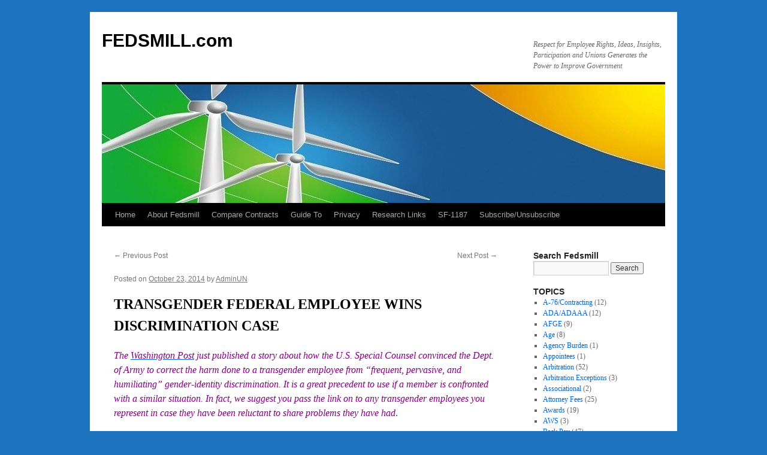

--- FILE ---
content_type: text/html; charset=UTF-8
request_url: https://fedsmill.com/transg/
body_size: 11845
content:
<!DOCTYPE html>
<html lang="en-US">
<head>
<meta charset="UTF-8" />
<title>
FEDSMILL.com	</title>
<link rel="profile" href="https://gmpg.org/xfn/11" />
<link rel="stylesheet" type="text/css" media="all" href="https://fedsmill.com/wp-content/themes/twentyten/style.css?ver=20251202" />
<link rel="pingback" href="https://fedsmill.com/xmlrpc.php">
<link rel="alternate" type="application/rss+xml" title="FEDSMILL.com &raquo; Feed" href="https://fedsmill.com/feed/" />
<link rel="alternate" type="application/rss+xml" title="FEDSMILL.com &raquo; Comments Feed" href="https://fedsmill.com/comments/feed/" />
<link rel="alternate" type="application/rss+xml" title="FEDSMILL.com &raquo;  Comments Feed" href="https://fedsmill.com/transg/feed/" />
<link rel="alternate" title="oEmbed (JSON)" type="application/json+oembed" href="https://fedsmill.com/wp-json/oembed/1.0/embed?url=https%3A%2F%2Ffedsmill.com%2Ftransg%2F" />
<link rel="alternate" title="oEmbed (XML)" type="text/xml+oembed" href="https://fedsmill.com/wp-json/oembed/1.0/embed?url=https%3A%2F%2Ffedsmill.com%2Ftransg%2F&#038;format=xml" />
<style id='wp-img-auto-sizes-contain-inline-css' type='text/css'>
img:is([sizes=auto i],[sizes^="auto," i]){contain-intrinsic-size:3000px 1500px}
/*# sourceURL=wp-img-auto-sizes-contain-inline-css */
</style>
<style id='wp-emoji-styles-inline-css' type='text/css'>

	img.wp-smiley, img.emoji {
		display: inline !important;
		border: none !important;
		box-shadow: none !important;
		height: 1em !important;
		width: 1em !important;
		margin: 0 0.07em !important;
		vertical-align: -0.1em !important;
		background: none !important;
		padding: 0 !important;
	}
/*# sourceURL=wp-emoji-styles-inline-css */
</style>
<style id='wp-block-library-inline-css' type='text/css'>
:root{--wp-block-synced-color:#7a00df;--wp-block-synced-color--rgb:122,0,223;--wp-bound-block-color:var(--wp-block-synced-color);--wp-editor-canvas-background:#ddd;--wp-admin-theme-color:#007cba;--wp-admin-theme-color--rgb:0,124,186;--wp-admin-theme-color-darker-10:#006ba1;--wp-admin-theme-color-darker-10--rgb:0,107,160.5;--wp-admin-theme-color-darker-20:#005a87;--wp-admin-theme-color-darker-20--rgb:0,90,135;--wp-admin-border-width-focus:2px}@media (min-resolution:192dpi){:root{--wp-admin-border-width-focus:1.5px}}.wp-element-button{cursor:pointer}:root .has-very-light-gray-background-color{background-color:#eee}:root .has-very-dark-gray-background-color{background-color:#313131}:root .has-very-light-gray-color{color:#eee}:root .has-very-dark-gray-color{color:#313131}:root .has-vivid-green-cyan-to-vivid-cyan-blue-gradient-background{background:linear-gradient(135deg,#00d084,#0693e3)}:root .has-purple-crush-gradient-background{background:linear-gradient(135deg,#34e2e4,#4721fb 50%,#ab1dfe)}:root .has-hazy-dawn-gradient-background{background:linear-gradient(135deg,#faaca8,#dad0ec)}:root .has-subdued-olive-gradient-background{background:linear-gradient(135deg,#fafae1,#67a671)}:root .has-atomic-cream-gradient-background{background:linear-gradient(135deg,#fdd79a,#004a59)}:root .has-nightshade-gradient-background{background:linear-gradient(135deg,#330968,#31cdcf)}:root .has-midnight-gradient-background{background:linear-gradient(135deg,#020381,#2874fc)}:root{--wp--preset--font-size--normal:16px;--wp--preset--font-size--huge:42px}.has-regular-font-size{font-size:1em}.has-larger-font-size{font-size:2.625em}.has-normal-font-size{font-size:var(--wp--preset--font-size--normal)}.has-huge-font-size{font-size:var(--wp--preset--font-size--huge)}.has-text-align-center{text-align:center}.has-text-align-left{text-align:left}.has-text-align-right{text-align:right}.has-fit-text{white-space:nowrap!important}#end-resizable-editor-section{display:none}.aligncenter{clear:both}.items-justified-left{justify-content:flex-start}.items-justified-center{justify-content:center}.items-justified-right{justify-content:flex-end}.items-justified-space-between{justify-content:space-between}.screen-reader-text{border:0;clip-path:inset(50%);height:1px;margin:-1px;overflow:hidden;padding:0;position:absolute;width:1px;word-wrap:normal!important}.screen-reader-text:focus{background-color:#ddd;clip-path:none;color:#444;display:block;font-size:1em;height:auto;left:5px;line-height:normal;padding:15px 23px 14px;text-decoration:none;top:5px;width:auto;z-index:100000}html :where(.has-border-color){border-style:solid}html :where([style*=border-top-color]){border-top-style:solid}html :where([style*=border-right-color]){border-right-style:solid}html :where([style*=border-bottom-color]){border-bottom-style:solid}html :where([style*=border-left-color]){border-left-style:solid}html :where([style*=border-width]){border-style:solid}html :where([style*=border-top-width]){border-top-style:solid}html :where([style*=border-right-width]){border-right-style:solid}html :where([style*=border-bottom-width]){border-bottom-style:solid}html :where([style*=border-left-width]){border-left-style:solid}html :where(img[class*=wp-image-]){height:auto;max-width:100%}:where(figure){margin:0 0 1em}html :where(.is-position-sticky){--wp-admin--admin-bar--position-offset:var(--wp-admin--admin-bar--height,0px)}@media screen and (max-width:600px){html :where(.is-position-sticky){--wp-admin--admin-bar--position-offset:0px}}

/*# sourceURL=wp-block-library-inline-css */
</style><style id='global-styles-inline-css' type='text/css'>
:root{--wp--preset--aspect-ratio--square: 1;--wp--preset--aspect-ratio--4-3: 4/3;--wp--preset--aspect-ratio--3-4: 3/4;--wp--preset--aspect-ratio--3-2: 3/2;--wp--preset--aspect-ratio--2-3: 2/3;--wp--preset--aspect-ratio--16-9: 16/9;--wp--preset--aspect-ratio--9-16: 9/16;--wp--preset--color--black: #000;--wp--preset--color--cyan-bluish-gray: #abb8c3;--wp--preset--color--white: #fff;--wp--preset--color--pale-pink: #f78da7;--wp--preset--color--vivid-red: #cf2e2e;--wp--preset--color--luminous-vivid-orange: #ff6900;--wp--preset--color--luminous-vivid-amber: #fcb900;--wp--preset--color--light-green-cyan: #7bdcb5;--wp--preset--color--vivid-green-cyan: #00d084;--wp--preset--color--pale-cyan-blue: #8ed1fc;--wp--preset--color--vivid-cyan-blue: #0693e3;--wp--preset--color--vivid-purple: #9b51e0;--wp--preset--color--blue: #0066cc;--wp--preset--color--medium-gray: #666;--wp--preset--color--light-gray: #f1f1f1;--wp--preset--gradient--vivid-cyan-blue-to-vivid-purple: linear-gradient(135deg,rgb(6,147,227) 0%,rgb(155,81,224) 100%);--wp--preset--gradient--light-green-cyan-to-vivid-green-cyan: linear-gradient(135deg,rgb(122,220,180) 0%,rgb(0,208,130) 100%);--wp--preset--gradient--luminous-vivid-amber-to-luminous-vivid-orange: linear-gradient(135deg,rgb(252,185,0) 0%,rgb(255,105,0) 100%);--wp--preset--gradient--luminous-vivid-orange-to-vivid-red: linear-gradient(135deg,rgb(255,105,0) 0%,rgb(207,46,46) 100%);--wp--preset--gradient--very-light-gray-to-cyan-bluish-gray: linear-gradient(135deg,rgb(238,238,238) 0%,rgb(169,184,195) 100%);--wp--preset--gradient--cool-to-warm-spectrum: linear-gradient(135deg,rgb(74,234,220) 0%,rgb(151,120,209) 20%,rgb(207,42,186) 40%,rgb(238,44,130) 60%,rgb(251,105,98) 80%,rgb(254,248,76) 100%);--wp--preset--gradient--blush-light-purple: linear-gradient(135deg,rgb(255,206,236) 0%,rgb(152,150,240) 100%);--wp--preset--gradient--blush-bordeaux: linear-gradient(135deg,rgb(254,205,165) 0%,rgb(254,45,45) 50%,rgb(107,0,62) 100%);--wp--preset--gradient--luminous-dusk: linear-gradient(135deg,rgb(255,203,112) 0%,rgb(199,81,192) 50%,rgb(65,88,208) 100%);--wp--preset--gradient--pale-ocean: linear-gradient(135deg,rgb(255,245,203) 0%,rgb(182,227,212) 50%,rgb(51,167,181) 100%);--wp--preset--gradient--electric-grass: linear-gradient(135deg,rgb(202,248,128) 0%,rgb(113,206,126) 100%);--wp--preset--gradient--midnight: linear-gradient(135deg,rgb(2,3,129) 0%,rgb(40,116,252) 100%);--wp--preset--font-size--small: 13px;--wp--preset--font-size--medium: 20px;--wp--preset--font-size--large: 36px;--wp--preset--font-size--x-large: 42px;--wp--preset--spacing--20: 0.44rem;--wp--preset--spacing--30: 0.67rem;--wp--preset--spacing--40: 1rem;--wp--preset--spacing--50: 1.5rem;--wp--preset--spacing--60: 2.25rem;--wp--preset--spacing--70: 3.38rem;--wp--preset--spacing--80: 5.06rem;--wp--preset--shadow--natural: 6px 6px 9px rgba(0, 0, 0, 0.2);--wp--preset--shadow--deep: 12px 12px 50px rgba(0, 0, 0, 0.4);--wp--preset--shadow--sharp: 6px 6px 0px rgba(0, 0, 0, 0.2);--wp--preset--shadow--outlined: 6px 6px 0px -3px rgb(255, 255, 255), 6px 6px rgb(0, 0, 0);--wp--preset--shadow--crisp: 6px 6px 0px rgb(0, 0, 0);}:where(.is-layout-flex){gap: 0.5em;}:where(.is-layout-grid){gap: 0.5em;}body .is-layout-flex{display: flex;}.is-layout-flex{flex-wrap: wrap;align-items: center;}.is-layout-flex > :is(*, div){margin: 0;}body .is-layout-grid{display: grid;}.is-layout-grid > :is(*, div){margin: 0;}:where(.wp-block-columns.is-layout-flex){gap: 2em;}:where(.wp-block-columns.is-layout-grid){gap: 2em;}:where(.wp-block-post-template.is-layout-flex){gap: 1.25em;}:where(.wp-block-post-template.is-layout-grid){gap: 1.25em;}.has-black-color{color: var(--wp--preset--color--black) !important;}.has-cyan-bluish-gray-color{color: var(--wp--preset--color--cyan-bluish-gray) !important;}.has-white-color{color: var(--wp--preset--color--white) !important;}.has-pale-pink-color{color: var(--wp--preset--color--pale-pink) !important;}.has-vivid-red-color{color: var(--wp--preset--color--vivid-red) !important;}.has-luminous-vivid-orange-color{color: var(--wp--preset--color--luminous-vivid-orange) !important;}.has-luminous-vivid-amber-color{color: var(--wp--preset--color--luminous-vivid-amber) !important;}.has-light-green-cyan-color{color: var(--wp--preset--color--light-green-cyan) !important;}.has-vivid-green-cyan-color{color: var(--wp--preset--color--vivid-green-cyan) !important;}.has-pale-cyan-blue-color{color: var(--wp--preset--color--pale-cyan-blue) !important;}.has-vivid-cyan-blue-color{color: var(--wp--preset--color--vivid-cyan-blue) !important;}.has-vivid-purple-color{color: var(--wp--preset--color--vivid-purple) !important;}.has-black-background-color{background-color: var(--wp--preset--color--black) !important;}.has-cyan-bluish-gray-background-color{background-color: var(--wp--preset--color--cyan-bluish-gray) !important;}.has-white-background-color{background-color: var(--wp--preset--color--white) !important;}.has-pale-pink-background-color{background-color: var(--wp--preset--color--pale-pink) !important;}.has-vivid-red-background-color{background-color: var(--wp--preset--color--vivid-red) !important;}.has-luminous-vivid-orange-background-color{background-color: var(--wp--preset--color--luminous-vivid-orange) !important;}.has-luminous-vivid-amber-background-color{background-color: var(--wp--preset--color--luminous-vivid-amber) !important;}.has-light-green-cyan-background-color{background-color: var(--wp--preset--color--light-green-cyan) !important;}.has-vivid-green-cyan-background-color{background-color: var(--wp--preset--color--vivid-green-cyan) !important;}.has-pale-cyan-blue-background-color{background-color: var(--wp--preset--color--pale-cyan-blue) !important;}.has-vivid-cyan-blue-background-color{background-color: var(--wp--preset--color--vivid-cyan-blue) !important;}.has-vivid-purple-background-color{background-color: var(--wp--preset--color--vivid-purple) !important;}.has-black-border-color{border-color: var(--wp--preset--color--black) !important;}.has-cyan-bluish-gray-border-color{border-color: var(--wp--preset--color--cyan-bluish-gray) !important;}.has-white-border-color{border-color: var(--wp--preset--color--white) !important;}.has-pale-pink-border-color{border-color: var(--wp--preset--color--pale-pink) !important;}.has-vivid-red-border-color{border-color: var(--wp--preset--color--vivid-red) !important;}.has-luminous-vivid-orange-border-color{border-color: var(--wp--preset--color--luminous-vivid-orange) !important;}.has-luminous-vivid-amber-border-color{border-color: var(--wp--preset--color--luminous-vivid-amber) !important;}.has-light-green-cyan-border-color{border-color: var(--wp--preset--color--light-green-cyan) !important;}.has-vivid-green-cyan-border-color{border-color: var(--wp--preset--color--vivid-green-cyan) !important;}.has-pale-cyan-blue-border-color{border-color: var(--wp--preset--color--pale-cyan-blue) !important;}.has-vivid-cyan-blue-border-color{border-color: var(--wp--preset--color--vivid-cyan-blue) !important;}.has-vivid-purple-border-color{border-color: var(--wp--preset--color--vivid-purple) !important;}.has-vivid-cyan-blue-to-vivid-purple-gradient-background{background: var(--wp--preset--gradient--vivid-cyan-blue-to-vivid-purple) !important;}.has-light-green-cyan-to-vivid-green-cyan-gradient-background{background: var(--wp--preset--gradient--light-green-cyan-to-vivid-green-cyan) !important;}.has-luminous-vivid-amber-to-luminous-vivid-orange-gradient-background{background: var(--wp--preset--gradient--luminous-vivid-amber-to-luminous-vivid-orange) !important;}.has-luminous-vivid-orange-to-vivid-red-gradient-background{background: var(--wp--preset--gradient--luminous-vivid-orange-to-vivid-red) !important;}.has-very-light-gray-to-cyan-bluish-gray-gradient-background{background: var(--wp--preset--gradient--very-light-gray-to-cyan-bluish-gray) !important;}.has-cool-to-warm-spectrum-gradient-background{background: var(--wp--preset--gradient--cool-to-warm-spectrum) !important;}.has-blush-light-purple-gradient-background{background: var(--wp--preset--gradient--blush-light-purple) !important;}.has-blush-bordeaux-gradient-background{background: var(--wp--preset--gradient--blush-bordeaux) !important;}.has-luminous-dusk-gradient-background{background: var(--wp--preset--gradient--luminous-dusk) !important;}.has-pale-ocean-gradient-background{background: var(--wp--preset--gradient--pale-ocean) !important;}.has-electric-grass-gradient-background{background: var(--wp--preset--gradient--electric-grass) !important;}.has-midnight-gradient-background{background: var(--wp--preset--gradient--midnight) !important;}.has-small-font-size{font-size: var(--wp--preset--font-size--small) !important;}.has-medium-font-size{font-size: var(--wp--preset--font-size--medium) !important;}.has-large-font-size{font-size: var(--wp--preset--font-size--large) !important;}.has-x-large-font-size{font-size: var(--wp--preset--font-size--x-large) !important;}
/*# sourceURL=global-styles-inline-css */
</style>

<style id='classic-theme-styles-inline-css' type='text/css'>
/*! This file is auto-generated */
.wp-block-button__link{color:#fff;background-color:#32373c;border-radius:9999px;box-shadow:none;text-decoration:none;padding:calc(.667em + 2px) calc(1.333em + 2px);font-size:1.125em}.wp-block-file__button{background:#32373c;color:#fff;text-decoration:none}
/*# sourceURL=/wp-includes/css/classic-themes.min.css */
</style>
<link rel='stylesheet' id='opsrbt_frntview_css-css' href='https://fedsmill.com/wp-content/plugins/ops-robots-txt/assets/css/frontview.css?ver=6.9' type='text/css' media='all' />
<link rel='stylesheet' id='twentyten-block-style-css' href='https://fedsmill.com/wp-content/themes/twentyten/blocks.css?ver=20250220' type='text/css' media='all' />
<script type="text/javascript" src="https://fedsmill.com/wp-content/plugins/ops-robots-txt/assets/js/custom.js?ver=6.9" id="opsrbt_custom_js-js"></script>
<link rel="https://api.w.org/" href="https://fedsmill.com/wp-json/" /><link rel="alternate" title="JSON" type="application/json" href="https://fedsmill.com/wp-json/wp/v2/posts/3411" /><link rel="EditURI" type="application/rsd+xml" title="RSD" href="https://fedsmill.com/xmlrpc.php?rsd" />
<meta name="generator" content="WordPress 6.9" />
<link rel="canonical" href="https://fedsmill.com/transg/" />
<link rel='shortlink' href='https://fedsmill.com/?p=3411' />
            <meta property="og:image" content="url_image">
            <meta property="og:image:width" content="400" />
            <meta property="og:image:height" content="400" />
            <!-- Analytics by WP Statistics - https://wp-statistics.com -->
<style type="text/css" id="custom-background-css">
body.custom-background { background-color: #1e73be; }
</style>
	</head>

<body class="wp-singular post-template-default single single-post postid-3411 single-format-standard custom-background wp-theme-twentyten">
<div id="wrapper" class="hfeed">
		<a href="#content" class="screen-reader-text skip-link">Skip to content</a>
	<div id="header">
		<div id="masthead">
			<div id="branding" role="banner">
									<div id="site-title">
						<span>
							<a href="https://fedsmill.com/" rel="home" >FEDSMILL.com</a>
						</span>
					</div>
										<div id="site-description">Respect for Employee Rights, Ideas, Insights, Participation and Unions Generates the Power to Improve Government</div>
					<img src="https://fedsmill.com/wp-content/uploads/2011/09/cropped-cropped-cropped-mf6KbLE2-e1432923347440.jpg" width="940" height="198" alt="FEDSMILL.com" srcset="https://fedsmill.com/wp-content/uploads/2011/09/cropped-cropped-cropped-mf6KbLE2-e1432923347440.jpg 940w, https://fedsmill.com/wp-content/uploads/2011/09/cropped-cropped-cropped-mf6KbLE2-e1432923347440-300x63.jpg 300w, https://fedsmill.com/wp-content/uploads/2011/09/cropped-cropped-cropped-mf6KbLE2-e1432923347440-768x162.jpg 768w" sizes="(max-width: 940px) 100vw, 940px" decoding="async" fetchpriority="high" />			</div><!-- #branding -->

			<div id="access" role="navigation">
				<div class="menu"><ul>
<li ><a href="https://fedsmill.com/">Home</a></li><li class="page_item page-item-127 page_item_has_children"><a href="https://fedsmill.com/about-fedsmill/">About Fedsmill</a>
<ul class='children'>
	<li class="page_item page-item-350"><a href="https://fedsmill.com/about-fedsmill/contact-us/">Contact Us</a></li>
	<li class="page_item page-item-228 page_item_has_children"><a href="https://fedsmill.com/about-fedsmill/disclaimer/">Disclaimer</a>
	<ul class='children'>
		<li class="page_item page-item-284"><a href="https://fedsmill.com/about-fedsmill/disclaimer/terms-of-use/">Terms of Use</a></li>
	</ul>
</li>
	<li class="page_item page-item-362"><a href="https://fedsmill.com/about-fedsmill/subscribe/">Subscribe/Unsubscribe</a></li>
	<li class="page_item page-item-205"><a href="https://fedsmill.com/about-fedsmill/the-practitioner/">The Practitioner</a></li>
	<li class="page_item page-item-201"><a href="https://fedsmill.com/about-fedsmill/the-windmill/">The Windmill</a></li>
</ul>
</li>
<li class="page_item page-item-1113"><a href="https://fedsmill.com/contracts/">Compare Contracts</a></li>
<li class="page_item page-item-504 page_item_has_children"><a href="https://fedsmill.com/guide-to/">Guide To</a>
<ul class='children'>
	<li class="page_item page-item-508"><a href="https://fedsmill.com/guide-to/grievancearbitration/">Grievance/Arbitration</a></li>
	<li class="page_item page-item-516"><a href="https://fedsmill.com/guide-to/information-access/">Information Access</a></li>
	<li class="page_item page-item-506"><a href="https://fedsmill.com/guide-to/midterm-bargaining/">Midterm Bargaining</a></li>
</ul>
</li>
<li class="page_item page-item-9644"><a href="https://fedsmill.com/privacy/">Privacy</a></li>
<li class="page_item page-item-224 page_item_has_children"><a href="https://fedsmill.com/find-it-here-links/">Research Links</a>
<ul class='children'>
	<li class="page_item page-item-581"><a href="https://fedsmill.com/find-it-here-links/discrimination/">Discrimination</a></li>
	<li class="page_item page-item-574"><a href="https://fedsmill.com/find-it-here-links/hr-issues/">HR Issues</a></li>
	<li class="page_item page-item-565"><a href="https://fedsmill.com/find-it-here-links/negotiability/">Negotiability</a></li>
	<li class="page_item page-item-578"><a href="https://fedsmill.com/find-it-here-links/pay-leave/">Pay &#038; Leave</a></li>
	<li class="page_item page-item-567"><a href="https://fedsmill.com/find-it-here-links/the-big-picture/">The Big Picture</a></li>
	<li class="page_item page-item-571"><a href="https://fedsmill.com/find-it-here-links/travel/">Travel</a></li>
	<li class="page_item page-item-583"><a href="https://fedsmill.com/find-it-here-links/ulp-precedent/">ULP Precedent</a></li>
</ul>
</li>
<li class="page_item page-item-1200"><a href="https://fedsmill.com/sf-1187/">SF-1187</a></li>
<li class="page_item page-item-1093"><a href="https://fedsmill.com/subscribe/">Subscribe/Unsubscribe</a></li>
</ul></div>
			</div><!-- #access -->
		</div><!-- #masthead -->
	</div><!-- #header -->

	<div id="main">

		<div id="container">
			<div id="content" role="main">

			

				<div id="nav-above" class="navigation">
					<div class="nav-previous"><a href="https://fedsmill.com/bidrotation/" rel="prev"><span class="meta-nav">&larr;</span> Previous Post</a></div>
					<div class="nav-next"><a href="https://fedsmill.com/solarpanels/" rel="next">Next Post <span class="meta-nav">&rarr;</span></a></div>
				</div><!-- #nav-above -->

				<div id="post-3411" class="post-3411 post type-post status-publish format-standard hentry category-transgender tag-transgender">
					<h1 class="entry-title"></h1>

					<div class="entry-meta">
						<span class="meta-prep meta-prep-author">Posted on</span> <a href="https://fedsmill.com/transg/" title="12:59 pm" rel="bookmark"><span class="entry-date">October 23, 2014</span></a> <span class="meta-sep">by</span> <span class="author vcard"><a class="url fn n" href="https://fedsmill.com/author/adminun/" title="View all posts by AdminUN">AdminUN</a></span>					</div><!-- .entry-meta -->

					<div class="entry-content">
						<h2><strong>TRANSGENDER FEDERAL EMPLOYEE WINS DISCRIMINATION CASE</strong></h2>
<p dir="LTR" align="LEFT"><span style="color: #800080;"><em>The <a href="http://www.washingtonpost.com/blogs/federal-eye/wp/2014/10/23/transgender-federal-employee-wins-historic-discrimination-case/"><span lang="EN" style="color: #800080;">Washington Post</span></a></em></span><span lang="EN"><span style="color: #800080;"><em> just published a story about how the U.S. Special Counsel convinced the Dept. of Army to correct the harm done to a transgender employee from “frequent, pervasive, and humiliating” gender-identity discrimination. It is a great precedent to use if a member is confronted with a similar situation. In fact, we suggest you pass the link on to any transgender employees you represent in case they have been reluctant to share problems they have had</em></span>.</span></p>
											</div><!-- .entry-content -->

							<div id="entry-author-info">
						<div id="author-avatar">
							<img alt='' src='https://secure.gravatar.com/avatar/a9110fc01eabecd36eba75d45193358cedf8ec84da227ad1e02c66b9f473b83b?s=60&#038;d=identicon&#038;r=pg' srcset='https://secure.gravatar.com/avatar/a9110fc01eabecd36eba75d45193358cedf8ec84da227ad1e02c66b9f473b83b?s=120&#038;d=identicon&#038;r=pg 2x' class='avatar avatar-60 photo' height='60' width='60' decoding='async'/>							</div><!-- #author-avatar -->
							<div id="author-description">
							<h2>
							About AdminUN							</h2>
							FEDSMILL staff has over 40 years of federal sector labor relations experience on the union as well as management side of the table and even some time as a neutral.							<div id="author-link">
								<a href="https://fedsmill.com/author/adminun/" rel="author">
									View all posts by AdminUN <span class="meta-nav">&rarr;</span>								</a>
							</div><!-- #author-link	-->
							</div><!-- #author-description -->
						</div><!-- #entry-author-info -->
	
						<div class="entry-utility">
							This entry was posted in <a href="https://fedsmill.com/category/eeodiscrimination/transgender/" rel="category tag">Transgender</a> and tagged <a href="https://fedsmill.com/tag/transgender/" rel="tag">Transgender</a>. Bookmark the <a href="https://fedsmill.com/transg/" title="Permalink to " rel="bookmark">permalink</a>.													</div><!-- .entry-utility -->
					</div><!-- #post-3411 -->

					<div id="nav-below" class="navigation">
						<div class="nav-previous"><a href="https://fedsmill.com/bidrotation/" rel="prev"><span class="meta-nav">&larr;</span> Previous Post</a></div>
						<div class="nav-next"><a href="https://fedsmill.com/solarpanels/" rel="next">Next Post <span class="meta-nav">&rarr;</span></a></div>
					</div><!-- #nav-below -->

					
			<div id="comments">



	<div id="respond" class="comment-respond">
		<h3 id="reply-title" class="comment-reply-title">Leave a Reply <small><a rel="nofollow" id="cancel-comment-reply-link" href="/transg/#respond" style="display:none;">Cancel reply</a></small></h3><form action="https://fedsmill.com/wp-comments-post.php" method="post" id="commentform" class="comment-form"><p class="comment-notes"><span id="email-notes">Your email address will not be published.</span> <span class="required-field-message">Required fields are marked <span class="required">*</span></span></p><p class="comment-form-comment"><label for="comment">Comment <span class="required">*</span></label> <textarea id="comment" name="comment" cols="45" rows="8" maxlength="65525" required="required"></textarea></p><p class="comment-form-author"><label for="author">Name <span class="required">*</span></label> <input id="author" name="author" type="text" value="" size="30" maxlength="245" autocomplete="name" required="required" /></p>
<p class="comment-form-email"><label for="email">Email <span class="required">*</span></label> <input id="email" name="email" type="text" value="" size="30" maxlength="100" aria-describedby="email-notes" autocomplete="email" required="required" /></p>
<p class="comment-form-url"><label for="url">Website</label> <input id="url" name="url" type="text" value="" size="30" maxlength="200" autocomplete="url" /></p>
<p class="form-submit"><input name="submit" type="submit" id="submit" class="submit" value="Post Comment" /> <input type='hidden' name='comment_post_ID' value='3411' id='comment_post_ID' />
<input type='hidden' name='comment_parent' id='comment_parent' value='0' />
</p><p style="display: none;"><input type="hidden" id="akismet_comment_nonce" name="akismet_comment_nonce" value="0aacc5ca94" /></p><p style="display: none !important;" class="akismet-fields-container" data-prefix="ak_"><label>&#916;<textarea name="ak_hp_textarea" cols="45" rows="8" maxlength="100"></textarea></label><input type="hidden" id="ak_js_1" name="ak_js" value="195"/><script>document.getElementById( "ak_js_1" ).setAttribute( "value", ( new Date() ).getTime() );</script></p></form>	</div><!-- #respond -->
	<p class="akismet_comment_form_privacy_notice">This site uses Akismet to reduce spam. <a href="https://akismet.com/privacy/" target="_blank" rel="nofollow noopener">Learn how your comment data is processed.</a></p>
</div><!-- #comments -->

	
			</div><!-- #content -->
		</div><!-- #container -->


		<div id="primary" class="widget-area" role="complementary">
			<ul class="xoxo">

<li id="search-5" class="widget-container widget_search"><h3 class="widget-title">Search Fedsmill</h3><form role="search" method="get" id="searchform" class="searchform" action="https://fedsmill.com/">
				<div>
					<label class="screen-reader-text" for="s">Search for:</label>
					<input type="text" value="" name="s" id="s" />
					<input type="submit" id="searchsubmit" value="Search" />
				</div>
			</form></li>			</ul>
		</div><!-- #primary .widget-area -->


		<div id="secondary" class="widget-area" role="complementary">
			<ul class="xoxo">
				<li id="categories-3" class="widget-container widget_categories"><h3 class="widget-title">TOPICS</h3>
			<ul>
					<li class="cat-item cat-item-34"><a href="https://fedsmill.com/category/a-76contracting/">A-76/Contracting</a> (12)
</li>
	<li class="cat-item cat-item-215"><a href="https://fedsmill.com/category/adaadaaa/">ADA/ADAAA</a> (12)
</li>
	<li class="cat-item cat-item-828"><a href="https://fedsmill.com/category/afge/">AFGE</a> (9)
</li>
	<li class="cat-item cat-item-311"><a href="https://fedsmill.com/category/eeodiscrimination/age/">Age</a> (8)
</li>
	<li class="cat-item cat-item-1016"><a href="https://fedsmill.com/category/eeodiscrimination/agency-burden/">Agency Burden</a> (1)
</li>
	<li class="cat-item cat-item-1027"><a href="https://fedsmill.com/category/appointees/">Appointees</a> (1)
</li>
	<li class="cat-item cat-item-169"><a href="https://fedsmill.com/category/arbitration-2/">Arbitration</a> (52)
</li>
	<li class="cat-item cat-item-612"><a href="https://fedsmill.com/category/arbitration-exceptions/">Arbitration Exceptions</a> (3)
</li>
	<li class="cat-item cat-item-915"><a href="https://fedsmill.com/category/eeodiscrimination/associational/">Associational</a> (2)
</li>
	<li class="cat-item cat-item-780"><a href="https://fedsmill.com/category/attorney-fees/">Attorney Fees</a> (25)
</li>
	<li class="cat-item cat-item-51"><a href="https://fedsmill.com/category/awards/">Awards</a> (19)
</li>
	<li class="cat-item cat-item-54"><a href="https://fedsmill.com/category/aws/">AWS</a> (3)
</li>
	<li class="cat-item cat-item-55"><a href="https://fedsmill.com/category/back-pay/">Back Pay</a> (47)
</li>
	<li class="cat-item cat-item-38"><a href="https://fedsmill.com/category/bargaining/">Bargaining</a> (101)
</li>
	<li class="cat-item cat-item-541"><a href="https://fedsmill.com/category/bargaining-impasse/">Bargaining Impasse</a> (3)
</li>
	<li class="cat-item cat-item-543"><a href="https://fedsmill.com/category/bargaining-law/">Bargaining Law</a> (61)
</li>
	<li class="cat-item cat-item-1107"><a href="https://fedsmill.com/category/bargaining-negotiability/">Bargaining Negotiability</a> (20)
</li>
	<li class="cat-item cat-item-542"><a href="https://fedsmill.com/category/bargaining-proposals/">Bargaining Proposals</a> (22)
</li>
	<li class="cat-item cat-item-540"><a href="https://fedsmill.com/category/bargaining-tactics/">Bargaining Tactics</a> (17)
</li>
	<li class="cat-item cat-item-1303"><a href="https://fedsmill.com/category/benefits/">Benefits</a> (1)
</li>
	<li class="cat-item cat-item-188"><a href="https://fedsmill.com/category/cbca/">CBCA</a> (1)
</li>
	<li class="cat-item cat-item-1000"><a href="https://fedsmill.com/category/eeodiscrimination/co-worker-harassment/">Co-worker Harassment</a> (4)
</li>
	<li class="cat-item cat-item-881"><a href="https://fedsmill.com/category/collaboration/">Collaboration</a> (1)
</li>
	<li class="cat-item cat-item-1101"><a href="https://fedsmill.com/category/commuting-area/">Commuting Area</a> (1)
</li>
	<li class="cat-item cat-item-221"><a href="https://fedsmill.com/category/compensation/">Compensation</a> (28)
</li>
	<li class="cat-item cat-item-890"><a href="https://fedsmill.com/category/consultants/">Consultants</a> (1)
</li>
	<li class="cat-item cat-item-1319"><a href="https://fedsmill.com/category/contractor-fraud/">Contractor Fraud</a> (1)
</li>
	<li class="cat-item cat-item-290"><a href="https://fedsmill.com/category/bargaining/covered-by/">Covered-by</a> (2)
</li>
	<li class="cat-item cat-item-457"><a href="https://fedsmill.com/category/critical-clauses/">Critical Clauses</a> (3)
</li>
	<li class="cat-item cat-item-971"><a href="https://fedsmill.com/category/debt/">Debt</a> (2)
</li>
	<li class="cat-item cat-item-706"><a href="https://fedsmill.com/category/details/">Details</a> (6)
</li>
	<li class="cat-item cat-item-108"><a href="https://fedsmill.com/category/eeodiscrimination/disability/">Disability</a> (42)
</li>
	<li class="cat-item cat-item-44"><a href="https://fedsmill.com/category/disciplineadverse-action/">Discipline/Adverse Action</a> (105)
</li>
	<li class="cat-item cat-item-1039"><a href="https://fedsmill.com/category/dues-withholding/">Dues Withholding</a> (1)
</li>
	<li class="cat-item cat-item-938"><a href="https://fedsmill.com/category/duty-of-fair-representation/">Duty of Fair Representation</a> (1)
</li>
	<li class="cat-item cat-item-39"><a href="https://fedsmill.com/category/editorial-opinion/">Editorial Opinion</a> (3)
</li>
	<li class="cat-item cat-item-836"><a href="https://fedsmill.com/category/eeo-harassment/">EEO Harassment</a> (7)
</li>
	<li class="cat-item cat-item-547"><a href="https://fedsmill.com/category/eeodisabilities/">EEO/Disabilities</a> (33)
</li>
	<li class="cat-item cat-item-35"><a href="https://fedsmill.com/category/eeodiscrimination/">EEO/Discrimination</a> (145)
</li>
	<li class="cat-item cat-item-549"><a href="https://fedsmill.com/category/eeoreligion/">EEO/Religion</a> (3)
</li>
	<li class="cat-item cat-item-548"><a href="https://fedsmill.com/category/eeoremedies/">EEO/Remedies</a> (8)
</li>
	<li class="cat-item cat-item-1110"><a href="https://fedsmill.com/category/union-administration/elections-voting/">Elections/Voting</a> (1)
</li>
	<li class="cat-item cat-item-697"><a href="https://fedsmill.com/category/employee-engagement/">Employee Engagement</a> (1)
</li>
	<li class="cat-item cat-item-49"><a href="https://fedsmill.com/category/employee-rights/">Employee Rights</a> (5)
</li>
	<li class="cat-item cat-item-998"><a href="https://fedsmill.com/category/eeodiscrimination/equal-pay/">Equal Pay</a> (3)
</li>
	<li class="cat-item cat-item-1008"><a href="https://fedsmill.com/category/executive-orders/">Executive Orders</a> (1)
</li>
	<li class="cat-item cat-item-910"><a href="https://fedsmill.com/category/fedsmill/">Fedsmill</a> (2)
</li>
	<li class="cat-item cat-item-53"><a href="https://fedsmill.com/category/flexiplace/">Flexiplace</a> (6)
</li>
	<li class="cat-item cat-item-64"><a href="https://fedsmill.com/category/flra/">FLRA</a> (97)
</li>
	<li class="cat-item cat-item-151"><a href="https://fedsmill.com/category/flsaovertime/">FLSA/Overtime</a> (12)
</li>
	<li class="cat-item cat-item-1045"><a href="https://fedsmill.com/category/fmcs/">FMCS</a> (1)
</li>
	<li class="cat-item cat-item-65"><a href="https://fedsmill.com/category/fmla/">FMLA</a> (65)
</li>
	<li class="cat-item cat-item-306"><a href="https://fedsmill.com/category/formal-discussions/">Formal Discussions</a> (5)
</li>
	<li class="cat-item cat-item-163"><a href="https://fedsmill.com/category/fsip/">FSIP</a> (48)
</li>
	<li class="cat-item cat-item-227"><a href="https://fedsmill.com/category/fubar/">FUBAR</a> (5)
</li>
	<li class="cat-item cat-item-553"><a href="https://fedsmill.com/category/furloughs/">Furloughs</a> (7)
</li>
	<li class="cat-item cat-item-308"><a href="https://fedsmill.com/category/eeodiscrimination/gendersex/">Gender/Sex</a> (18)
</li>
	<li class="cat-item cat-item-909"><a href="https://fedsmill.com/category/eeodiscrimination/genetic-information/">Genetic Information</a> (1)
</li>
	<li class="cat-item cat-item-1113"><a href="https://fedsmill.com/category/union-administration/governance/">Governance</a> (1)
</li>
	<li class="cat-item cat-item-801"><a href="https://fedsmill.com/category/government-wide-regs/">Government-wide Regs</a> (3)
</li>
	<li class="cat-item cat-item-36"><a href="https://fedsmill.com/category/grievancearbitration/">Grievance/Arbitration</a> (88)
</li>
	<li class="cat-item cat-item-318"><a href="https://fedsmill.com/category/gsa/">GSA</a> (1)
</li>
	<li class="cat-item cat-item-57"><a href="https://fedsmill.com/category/hatch-act/">Hatch Act</a> (3)
</li>
	<li class="cat-item cat-item-1180"><a href="https://fedsmill.com/category/health-safety/">Health &amp; Safety</a> (3)
</li>
	<li class="cat-item cat-item-914"><a href="https://fedsmill.com/category/higher-graded-details/">Higher Graded Details</a> (4)
</li>
	<li class="cat-item cat-item-611"><a href="https://fedsmill.com/category/hours-of-work/">Hours of Work</a> (4)
</li>
	<li class="cat-item cat-item-40"><a href="https://fedsmill.com/category/impasse/">Impasse</a> (3)
</li>
	<li class="cat-item cat-item-56"><a href="https://fedsmill.com/category/information/">Information</a> (16)
</li>
	<li class="cat-item cat-item-67"><a href="https://fedsmill.com/category/information-particularized-need/">Information-Particularized Need</a> (1)
</li>
	<li class="cat-item cat-item-402"><a href="https://fedsmill.com/category/investgations/">Investigations</a> (4)
</li>
	<li class="cat-item cat-item-789"><a href="https://fedsmill.com/category/labor-history/">Labor History</a> (1)
</li>
	<li class="cat-item cat-item-978"><a href="https://fedsmill.com/category/law-enforcement/">Law Enforcement</a> (1)
</li>
	<li class="cat-item cat-item-709"><a href="https://fedsmill.com/category/leadership/">Leadership</a> (6)
</li>
	<li class="cat-item cat-item-42"><a href="https://fedsmill.com/category/leave/">Leave</a> (15)
</li>
	<li class="cat-item cat-item-918"><a href="https://fedsmill.com/category/legislative-history/">Legislative History</a> (1)
</li>
	<li class="cat-item cat-item-58"><a href="https://fedsmill.com/category/lobbying/">Lobbying</a> (6)
</li>
	<li class="cat-item cat-item-1148"><a href="https://fedsmill.com/category/medical-issues/">Medical Issues</a> (12)
</li>
	<li class="cat-item cat-item-1037"><a href="https://fedsmill.com/category/eeodiscrimination/medical-privacy/">Medical Privacy</a> (3)
</li>
	<li class="cat-item cat-item-63"><a href="https://fedsmill.com/category/membership-building/">Membership Building</a> (57)
</li>
	<li class="cat-item cat-item-1384"><a href="https://fedsmill.com/category/military-leave/">Military Leave</a> (1)
</li>
	<li class="cat-item cat-item-1385"><a href="https://fedsmill.com/category/other/military-leave-other/">Military Leave</a> (1)
</li>
	<li class="cat-item cat-item-66"><a href="https://fedsmill.com/category/mspb/">MSPB</a> (22)
</li>
	<li class="cat-item cat-item-310"><a href="https://fedsmill.com/category/eeodiscrimination/national-origin/">National Origin</a> (2)
</li>
	<li class="cat-item cat-item-864"><a href="https://fedsmill.com/category/national-politics/">National Politics</a> (1)
</li>
	<li class="cat-item cat-item-37"><a href="https://fedsmill.com/category/negotiability/">Negotiability</a> (4)
</li>
	<li class="cat-item cat-item-710"><a href="https://fedsmill.com/category/negotiating/">Negotiating</a> (3)
</li>
	<li class="cat-item cat-item-904"><a href="https://fedsmill.com/category/nffe/">NFFE</a> (2)
</li>
	<li class="cat-item cat-item-50"><a href="https://fedsmill.com/category/official-time/">Official Time</a> (7)
</li>
	<li class="cat-item cat-item-87"><a href="https://fedsmill.com/category/opm/">OPM</a> (6)
</li>
	<li class="cat-item cat-item-702"><a href="https://fedsmill.com/category/organizing/">Organizing</a> (5)
</li>
	<li class="cat-item cat-item-879"><a href="https://fedsmill.com/category/other/">Other</a> (3)
</li>
	<li class="cat-item cat-item-153"><a href="https://fedsmill.com/category/overtime/">Overtime</a> (13)
</li>
	<li class="cat-item cat-item-1080"><a href="https://fedsmill.com/category/pass-me-on/">Pass Me On</a> (1)
</li>
	<li class="cat-item cat-item-982"><a href="https://fedsmill.com/category/past-practice/">Past Practice</a> (2)
</li>
	<li class="cat-item cat-item-357"><a href="https://fedsmill.com/category/paygradessteps/">Pay/Grades/Steps</a> (3)
</li>
	<li class="cat-item cat-item-46"><a href="https://fedsmill.com/category/performance/">Performance</a> (28)
</li>
	<li class="cat-item cat-item-625"><a href="https://fedsmill.com/category/phased-retirement-2/">Phased Retirement</a> (1)
</li>
	<li class="cat-item cat-item-1356"><a href="https://fedsmill.com/category/political-discrimination/">Political Discrimination</a> (1)
</li>
	<li class="cat-item cat-item-516"><a href="https://fedsmill.com/category/eeodiscrimination/pregnancy/">Pregnancy</a> (7)
</li>
	<li class="cat-item cat-item-683"><a href="https://fedsmill.com/category/pregnancy-2/">Pregnancy</a> (2)
</li>
	<li class="cat-item cat-item-102"><a href="https://fedsmill.com/category/privacy/">Privacy</a> (13)
</li>
	<li class="cat-item cat-item-207"><a href="https://fedsmill.com/category/probation-period/">Probation Period</a> (24)
</li>
	<li class="cat-item cat-item-567"><a href="https://fedsmill.com/category/prohibited-personnel-practice/">Prohibited Personnel Practice</a> (10)
</li>
	<li class="cat-item cat-item-47"><a href="https://fedsmill.com/category/promotionhiring/">Promotion/Hiring</a> (51)
</li>
	<li class="cat-item cat-item-934"><a href="https://fedsmill.com/category/qualification-standards/">Qualification Standards</a> (2)
</li>
	<li class="cat-item cat-item-28"><a href="https://fedsmill.com/category/quiz/">Quiz</a> (5)
</li>
	<li class="cat-item cat-item-309"><a href="https://fedsmill.com/category/eeodiscrimination/race/">Race</a> (7)
</li>
	<li class="cat-item cat-item-1129"><a href="https://fedsmill.com/category/ratification/">ratification</a> (1)
</li>
	<li class="cat-item cat-item-525"><a href="https://fedsmill.com/category/reasonable-accommodations/">Reasonable Accommodations</a> (29)
</li>
	<li class="cat-item cat-item-48"><a href="https://fedsmill.com/category/reassignments/">Reassignments</a> (11)
</li>
	<li class="cat-item cat-item-43"><a href="https://fedsmill.com/category/regulations/">Regulations</a> (4)
</li>
	<li class="cat-item cat-item-307"><a href="https://fedsmill.com/category/eeodiscrimination/religion/">Religion</a> (33)
</li>
	<li class="cat-item cat-item-184"><a href="https://fedsmill.com/category/remedies/">Remedies</a> (24)
</li>
	<li class="cat-item cat-item-1112"><a href="https://fedsmill.com/category/union-administration/reports-finances/">Reports/Finances</a> (2)
</li>
	<li class="cat-item cat-item-942"><a href="https://fedsmill.com/category/research/">Research</a> (2)
</li>
	<li class="cat-item cat-item-228"><a href="https://fedsmill.com/category/resignations/">Resignations</a> (4)
</li>
	<li class="cat-item cat-item-200"><a href="https://fedsmill.com/category/eeodiscrimination/retaliation/">Retaliation</a> (18)
</li>
	<li class="cat-item cat-item-45"><a href="https://fedsmill.com/category/rif/">RIF</a> (9)
</li>
	<li class="cat-item cat-item-119"><a href="https://fedsmill.com/category/safetyhealth/">Safety/Health</a> (3)
</li>
	<li class="cat-item cat-item-52"><a href="https://fedsmill.com/category/scheduleshours/">Schedules/Hours</a> (1)
</li>
	<li class="cat-item cat-item-588"><a href="https://fedsmill.com/category/settlements/">Settlements</a> (2)
</li>
	<li class="cat-item cat-item-990"><a href="https://fedsmill.com/category/sexual-harassment/">Sexual harassment</a> (2)
</li>
	<li class="cat-item cat-item-1032"><a href="https://fedsmill.com/category/social-security/">Social Security</a> (1)
</li>
	<li class="cat-item cat-item-213"><a href="https://fedsmill.com/category/special-counsel/">Special Counsel</a> (5)
</li>
	<li class="cat-item cat-item-303"><a href="https://fedsmill.com/category/bargaining/strategytactics/">Strategy/tactics</a> (6)
</li>
	<li class="cat-item cat-item-1081"><a href="https://fedsmill.com/category/taxes/">Taxes</a> (1)
</li>
	<li class="cat-item cat-item-804"><a href="https://fedsmill.com/category/telework/">Telework</a> (16)
</li>
	<li class="cat-item cat-item-333"><a href="https://fedsmill.com/category/test-yourself/">Test Yourself</a> (13)
</li>
	<li class="cat-item cat-item-162"><a href="https://fedsmill.com/category/training/">Training</a> (17)
</li>
	<li class="cat-item cat-item-644"><a href="https://fedsmill.com/category/eeodiscrimination/transgender/">Transgender</a> (6)
</li>
	<li class="cat-item cat-item-187"><a href="https://fedsmill.com/category/travelper-diem/">Travel/Per Diem</a> (10)
</li>
	<li class="cat-item cat-item-41"><a href="https://fedsmill.com/category/ulps/">ULPs</a> (47)
</li>
	<li class="cat-item cat-item-562"><a href="https://fedsmill.com/category/unacceptable-performance/">Unacceptable Performance</a> (13)
</li>
	<li class="cat-item cat-item-1"><a href="https://fedsmill.com/category/uncategorized/">Uncategorized</a> (43)
</li>
	<li class="cat-item cat-item-1367"><a href="https://fedsmill.com/category/unemployment/">Unemployment</a> (1)
</li>
	<li class="cat-item cat-item-61"><a href="https://fedsmill.com/category/union-administration/">Union Administration</a> (137)
</li>
	<li class="cat-item cat-item-1401"><a href="https://fedsmill.com/category/union-member-rights/">Union Member Rights</a> (2)
</li>
	<li class="cat-item cat-item-886"><a href="https://fedsmill.com/category/uniion-politics/">Union Politics</a> (6)
</li>
	<li class="cat-item cat-item-1106"><a href="https://fedsmill.com/category/union-rep-test/">Union Rep Test</a> (21)
</li>
	<li class="cat-item cat-item-62"><a href="https://fedsmill.com/category/union-rights/">Union Rights</a> (31)
</li>
	<li class="cat-item cat-item-146"><a href="https://fedsmill.com/category/userra/">USERRA</a> (4)
</li>
	<li class="cat-item cat-item-659"><a href="https://fedsmill.com/category/whistleblowing/">Whistleblowing</a> (8)
</li>
	<li class="cat-item cat-item-945"><a href="https://fedsmill.com/category/wigialoc/">WIGI/ALOC</a> (5)
</li>
	<li class="cat-item cat-item-454"><a href="https://fedsmill.com/category/workers-comp/">Workers&#039; Comp</a> (2)
</li>
	<li class="cat-item cat-item-1171"><a href="https://fedsmill.com/category/workload/">Workload</a> (1)
</li>
			</ul>

			</li>			</ul>
		</div><!-- #secondary .widget-area -->

	</div><!-- #main -->

	<div id="footer" role="contentinfo">
		<div id="colophon">



			<div id="footer-widget-area" role="complementary">

				<div id="first" class="widget-area">
					<ul class="xoxo">
						<li id="archives-6" class="widget-container widget_archive"><h3 class="widget-title">Archives</h3>
			<ul>
					<li><a href='https://fedsmill.com/2026/01/'>January 2026</a></li>
	<li><a href='https://fedsmill.com/2025/12/'>December 2025</a></li>
	<li><a href='https://fedsmill.com/2025/10/'>October 2025</a></li>
	<li><a href='https://fedsmill.com/2025/09/'>September 2025</a></li>
	<li><a href='https://fedsmill.com/2025/08/'>August 2025</a></li>
	<li><a href='https://fedsmill.com/2025/07/'>July 2025</a></li>
	<li><a href='https://fedsmill.com/2025/06/'>June 2025</a></li>
	<li><a href='https://fedsmill.com/2025/05/'>May 2025</a></li>
	<li><a href='https://fedsmill.com/2025/04/'>April 2025</a></li>
	<li><a href='https://fedsmill.com/2025/03/'>March 2025</a></li>
	<li><a href='https://fedsmill.com/2025/02/'>February 2025</a></li>
	<li><a href='https://fedsmill.com/2025/01/'>January 2025</a></li>
	<li><a href='https://fedsmill.com/2024/12/'>December 2024</a></li>
	<li><a href='https://fedsmill.com/2024/11/'>November 2024</a></li>
	<li><a href='https://fedsmill.com/2024/10/'>October 2024</a></li>
	<li><a href='https://fedsmill.com/2024/09/'>September 2024</a></li>
	<li><a href='https://fedsmill.com/2024/08/'>August 2024</a></li>
	<li><a href='https://fedsmill.com/2024/07/'>July 2024</a></li>
	<li><a href='https://fedsmill.com/2024/06/'>June 2024</a></li>
	<li><a href='https://fedsmill.com/2024/05/'>May 2024</a></li>
	<li><a href='https://fedsmill.com/2024/04/'>April 2024</a></li>
	<li><a href='https://fedsmill.com/2024/03/'>March 2024</a></li>
	<li><a href='https://fedsmill.com/2024/02/'>February 2024</a></li>
	<li><a href='https://fedsmill.com/2024/01/'>January 2024</a></li>
	<li><a href='https://fedsmill.com/2023/12/'>December 2023</a></li>
	<li><a href='https://fedsmill.com/2023/11/'>November 2023</a></li>
	<li><a href='https://fedsmill.com/2023/10/'>October 2023</a></li>
	<li><a href='https://fedsmill.com/2023/09/'>September 2023</a></li>
	<li><a href='https://fedsmill.com/2023/08/'>August 2023</a></li>
	<li><a href='https://fedsmill.com/2023/07/'>July 2023</a></li>
	<li><a href='https://fedsmill.com/2023/06/'>June 2023</a></li>
	<li><a href='https://fedsmill.com/2023/05/'>May 2023</a></li>
	<li><a href='https://fedsmill.com/2023/04/'>April 2023</a></li>
	<li><a href='https://fedsmill.com/2023/03/'>March 2023</a></li>
	<li><a href='https://fedsmill.com/2023/02/'>February 2023</a></li>
	<li><a href='https://fedsmill.com/2023/01/'>January 2023</a></li>
	<li><a href='https://fedsmill.com/2022/12/'>December 2022</a></li>
	<li><a href='https://fedsmill.com/2022/11/'>November 2022</a></li>
	<li><a href='https://fedsmill.com/2022/10/'>October 2022</a></li>
	<li><a href='https://fedsmill.com/2022/09/'>September 2022</a></li>
	<li><a href='https://fedsmill.com/2022/08/'>August 2022</a></li>
	<li><a href='https://fedsmill.com/2022/07/'>July 2022</a></li>
	<li><a href='https://fedsmill.com/2022/06/'>June 2022</a></li>
	<li><a href='https://fedsmill.com/2022/05/'>May 2022</a></li>
	<li><a href='https://fedsmill.com/2022/04/'>April 2022</a></li>
	<li><a href='https://fedsmill.com/2022/03/'>March 2022</a></li>
	<li><a href='https://fedsmill.com/2022/02/'>February 2022</a></li>
	<li><a href='https://fedsmill.com/2022/01/'>January 2022</a></li>
	<li><a href='https://fedsmill.com/2021/12/'>December 2021</a></li>
	<li><a href='https://fedsmill.com/2021/11/'>November 2021</a></li>
	<li><a href='https://fedsmill.com/2021/10/'>October 2021</a></li>
	<li><a href='https://fedsmill.com/2021/09/'>September 2021</a></li>
	<li><a href='https://fedsmill.com/2021/08/'>August 2021</a></li>
	<li><a href='https://fedsmill.com/2021/07/'>July 2021</a></li>
	<li><a href='https://fedsmill.com/2021/06/'>June 2021</a></li>
	<li><a href='https://fedsmill.com/2021/05/'>May 2021</a></li>
	<li><a href='https://fedsmill.com/2021/04/'>April 2021</a></li>
	<li><a href='https://fedsmill.com/2021/03/'>March 2021</a></li>
	<li><a href='https://fedsmill.com/2021/02/'>February 2021</a></li>
	<li><a href='https://fedsmill.com/2020/12/'>December 2020</a></li>
	<li><a href='https://fedsmill.com/2020/11/'>November 2020</a></li>
	<li><a href='https://fedsmill.com/2020/10/'>October 2020</a></li>
	<li><a href='https://fedsmill.com/2020/09/'>September 2020</a></li>
	<li><a href='https://fedsmill.com/2020/08/'>August 2020</a></li>
	<li><a href='https://fedsmill.com/2020/07/'>July 2020</a></li>
	<li><a href='https://fedsmill.com/2020/06/'>June 2020</a></li>
	<li><a href='https://fedsmill.com/2020/05/'>May 2020</a></li>
	<li><a href='https://fedsmill.com/2020/04/'>April 2020</a></li>
	<li><a href='https://fedsmill.com/2020/03/'>March 2020</a></li>
	<li><a href='https://fedsmill.com/2020/02/'>February 2020</a></li>
	<li><a href='https://fedsmill.com/2020/01/'>January 2020</a></li>
	<li><a href='https://fedsmill.com/2019/12/'>December 2019</a></li>
	<li><a href='https://fedsmill.com/2019/11/'>November 2019</a></li>
	<li><a href='https://fedsmill.com/2019/10/'>October 2019</a></li>
	<li><a href='https://fedsmill.com/2019/09/'>September 2019</a></li>
	<li><a href='https://fedsmill.com/2019/08/'>August 2019</a></li>
	<li><a href='https://fedsmill.com/2019/07/'>July 2019</a></li>
	<li><a href='https://fedsmill.com/2019/06/'>June 2019</a></li>
	<li><a href='https://fedsmill.com/2019/05/'>May 2019</a></li>
	<li><a href='https://fedsmill.com/2019/04/'>April 2019</a></li>
	<li><a href='https://fedsmill.com/2019/03/'>March 2019</a></li>
	<li><a href='https://fedsmill.com/2019/02/'>February 2019</a></li>
	<li><a href='https://fedsmill.com/2019/01/'>January 2019</a></li>
	<li><a href='https://fedsmill.com/2018/12/'>December 2018</a></li>
	<li><a href='https://fedsmill.com/2018/11/'>November 2018</a></li>
	<li><a href='https://fedsmill.com/2018/10/'>October 2018</a></li>
	<li><a href='https://fedsmill.com/2018/09/'>September 2018</a></li>
	<li><a href='https://fedsmill.com/2018/08/'>August 2018</a></li>
	<li><a href='https://fedsmill.com/2018/07/'>July 2018</a></li>
	<li><a href='https://fedsmill.com/2018/06/'>June 2018</a></li>
	<li><a href='https://fedsmill.com/2018/05/'>May 2018</a></li>
	<li><a href='https://fedsmill.com/2018/04/'>April 2018</a></li>
	<li><a href='https://fedsmill.com/2018/03/'>March 2018</a></li>
	<li><a href='https://fedsmill.com/2018/02/'>February 2018</a></li>
	<li><a href='https://fedsmill.com/2018/01/'>January 2018</a></li>
	<li><a href='https://fedsmill.com/2017/12/'>December 2017</a></li>
	<li><a href='https://fedsmill.com/2017/11/'>November 2017</a></li>
	<li><a href='https://fedsmill.com/2017/10/'>October 2017</a></li>
	<li><a href='https://fedsmill.com/2017/09/'>September 2017</a></li>
	<li><a href='https://fedsmill.com/2017/08/'>August 2017</a></li>
	<li><a href='https://fedsmill.com/2017/07/'>July 2017</a></li>
	<li><a href='https://fedsmill.com/2017/06/'>June 2017</a></li>
	<li><a href='https://fedsmill.com/2017/05/'>May 2017</a></li>
	<li><a href='https://fedsmill.com/2017/04/'>April 2017</a></li>
	<li><a href='https://fedsmill.com/2017/03/'>March 2017</a></li>
	<li><a href='https://fedsmill.com/2017/02/'>February 2017</a></li>
	<li><a href='https://fedsmill.com/2017/01/'>January 2017</a></li>
	<li><a href='https://fedsmill.com/2016/12/'>December 2016</a></li>
	<li><a href='https://fedsmill.com/2016/11/'>November 2016</a></li>
	<li><a href='https://fedsmill.com/2016/10/'>October 2016</a></li>
	<li><a href='https://fedsmill.com/2016/09/'>September 2016</a></li>
	<li><a href='https://fedsmill.com/2016/08/'>August 2016</a></li>
	<li><a href='https://fedsmill.com/2016/07/'>July 2016</a></li>
	<li><a href='https://fedsmill.com/2016/06/'>June 2016</a></li>
	<li><a href='https://fedsmill.com/2016/05/'>May 2016</a></li>
	<li><a href='https://fedsmill.com/2016/04/'>April 2016</a></li>
	<li><a href='https://fedsmill.com/2016/03/'>March 2016</a></li>
	<li><a href='https://fedsmill.com/2016/02/'>February 2016</a></li>
	<li><a href='https://fedsmill.com/2016/01/'>January 2016</a></li>
	<li><a href='https://fedsmill.com/2015/12/'>December 2015</a></li>
	<li><a href='https://fedsmill.com/2015/11/'>November 2015</a></li>
	<li><a href='https://fedsmill.com/2015/10/'>October 2015</a></li>
	<li><a href='https://fedsmill.com/2015/09/'>September 2015</a></li>
	<li><a href='https://fedsmill.com/2015/08/'>August 2015</a></li>
	<li><a href='https://fedsmill.com/2015/07/'>July 2015</a></li>
	<li><a href='https://fedsmill.com/2015/06/'>June 2015</a></li>
	<li><a href='https://fedsmill.com/2015/05/'>May 2015</a></li>
	<li><a href='https://fedsmill.com/2015/04/'>April 2015</a></li>
	<li><a href='https://fedsmill.com/2015/03/'>March 2015</a></li>
	<li><a href='https://fedsmill.com/2015/02/'>February 2015</a></li>
	<li><a href='https://fedsmill.com/2015/01/'>January 2015</a></li>
	<li><a href='https://fedsmill.com/2014/12/'>December 2014</a></li>
	<li><a href='https://fedsmill.com/2014/11/'>November 2014</a></li>
	<li><a href='https://fedsmill.com/2014/10/'>October 2014</a></li>
	<li><a href='https://fedsmill.com/2014/09/'>September 2014</a></li>
	<li><a href='https://fedsmill.com/2014/08/'>August 2014</a></li>
	<li><a href='https://fedsmill.com/2014/07/'>July 2014</a></li>
	<li><a href='https://fedsmill.com/2014/06/'>June 2014</a></li>
	<li><a href='https://fedsmill.com/2014/05/'>May 2014</a></li>
	<li><a href='https://fedsmill.com/2014/04/'>April 2014</a></li>
	<li><a href='https://fedsmill.com/2014/03/'>March 2014</a></li>
	<li><a href='https://fedsmill.com/2014/02/'>February 2014</a></li>
	<li><a href='https://fedsmill.com/2014/01/'>January 2014</a></li>
	<li><a href='https://fedsmill.com/2013/12/'>December 2013</a></li>
	<li><a href='https://fedsmill.com/2013/11/'>November 2013</a></li>
	<li><a href='https://fedsmill.com/2013/10/'>October 2013</a></li>
	<li><a href='https://fedsmill.com/2013/09/'>September 2013</a></li>
	<li><a href='https://fedsmill.com/2013/07/'>July 2013</a></li>
	<li><a href='https://fedsmill.com/2013/06/'>June 2013</a></li>
	<li><a href='https://fedsmill.com/2013/05/'>May 2013</a></li>
	<li><a href='https://fedsmill.com/2013/04/'>April 2013</a></li>
	<li><a href='https://fedsmill.com/2013/03/'>March 2013</a></li>
	<li><a href='https://fedsmill.com/2013/02/'>February 2013</a></li>
	<li><a href='https://fedsmill.com/2013/01/'>January 2013</a></li>
	<li><a href='https://fedsmill.com/2012/12/'>December 2012</a></li>
	<li><a href='https://fedsmill.com/2012/11/'>November 2012</a></li>
	<li><a href='https://fedsmill.com/2012/10/'>October 2012</a></li>
	<li><a href='https://fedsmill.com/2012/09/'>September 2012</a></li>
	<li><a href='https://fedsmill.com/2012/08/'>August 2012</a></li>
	<li><a href='https://fedsmill.com/2012/07/'>July 2012</a></li>
	<li><a href='https://fedsmill.com/2012/06/'>June 2012</a></li>
	<li><a href='https://fedsmill.com/2012/05/'>May 2012</a></li>
	<li><a href='https://fedsmill.com/2012/04/'>April 2012</a></li>
	<li><a href='https://fedsmill.com/2012/03/'>March 2012</a></li>
	<li><a href='https://fedsmill.com/2012/02/'>February 2012</a></li>
	<li><a href='https://fedsmill.com/2012/01/'>January 2012</a></li>
	<li><a href='https://fedsmill.com/2011/12/'>December 2011</a></li>
	<li><a href='https://fedsmill.com/2011/11/'>November 2011</a></li>
	<li><a href='https://fedsmill.com/2011/10/'>October 2011</a></li>
	<li><a href='https://fedsmill.com/2011/09/'>September 2011</a></li>
			</ul>

			</li>					</ul>
				</div><!-- #first .widget-area -->

				<div id="second" class="widget-area">
					<ul class="xoxo">
											</ul>
				</div><!-- #second .widget-area -->

				<div id="third" class="widget-area">
					<ul class="xoxo">
						<li id="text-4" class="widget-container widget_text"><h3 class="widget-title">© 2022 Fedsmill, LLC</h3>			<div class="textwidget">FEDSMILL
c/o FF
P. O. Box 341
Mt. Vernon, VA 22121-0341</div>
		</li>					</ul>
				</div><!-- #third .widget-area -->


			</div><!-- #footer-widget-area -->

			<div id="site-info">
				<a href="https://fedsmill.com/" rel="home">
					FEDSMILL.com				</a>
							</div><!-- #site-info -->

			<div id="site-generator">
								<a href="https://wordpress.org/" class="imprint" title="Semantic Personal Publishing Platform">
					Proudly powered by WordPress.				</a>
			</div><!-- #site-generator -->

		</div><!-- #colophon -->
	</div><!-- #footer -->

</div><!-- #wrapper -->

<script type="speculationrules">
{"prefetch":[{"source":"document","where":{"and":[{"href_matches":"/*"},{"not":{"href_matches":["/wp-*.php","/wp-admin/*","/wp-content/uploads/*","/wp-content/*","/wp-content/plugins/*","/wp-content/themes/twentyten/*","/*\\?(.+)"]}},{"not":{"selector_matches":"a[rel~=\"nofollow\"]"}},{"not":{"selector_matches":".no-prefetch, .no-prefetch a"}}]},"eagerness":"conservative"}]}
</script>
<script type="text/javascript" src="https://fedsmill.com/wp-includes/js/comment-reply.min.js?ver=6.9" id="comment-reply-js" async="async" data-wp-strategy="async" fetchpriority="low"></script>
<script type="text/javascript" id="wp-statistics-tracker-js-extra">
/* <![CDATA[ */
var WP_Statistics_Tracker_Object = {"requestUrl":"https://fedsmill.com","ajaxUrl":"https://fedsmill.com/wp-admin/admin-ajax.php","hitParams":{"wp_statistics_hit":1,"source_type":"post","source_id":3411,"search_query":"","signature":"5ac0a424f9fb9332fb3994432329867c","action":"wp_statistics_hit_record"},"option":{"dntEnabled":"","bypassAdBlockers":"1","consentIntegration":{"name":null,"status":[]},"isPreview":false,"userOnline":false,"trackAnonymously":false,"isWpConsentApiActive":false,"consentLevel":""},"isLegacyEventLoaded":"","customEventAjaxUrl":"https://fedsmill.com/wp-admin/admin-ajax.php?action=wp_statistics_custom_event&nonce=1b4eef9e93","onlineParams":{"wp_statistics_hit":1,"source_type":"post","source_id":3411,"search_query":"","signature":"5ac0a424f9fb9332fb3994432329867c","action":"wp_statistics_online_check"},"jsCheckTime":"60000"};
//# sourceURL=wp-statistics-tracker-js-extra
/* ]]> */
</script>
<script type="text/javascript" src="https://fedsmill.com/?7fcee5=3bf3fcb0c3.js&amp;ver=14.16" id="wp-statistics-tracker-js"></script>
<script defer type="text/javascript" src="https://fedsmill.com/wp-content/plugins/akismet/_inc/akismet-frontend.js?ver=1764881089" id="akismet-frontend-js"></script>
<script id="wp-emoji-settings" type="application/json">
{"baseUrl":"https://s.w.org/images/core/emoji/17.0.2/72x72/","ext":".png","svgUrl":"https://s.w.org/images/core/emoji/17.0.2/svg/","svgExt":".svg","source":{"concatemoji":"https://fedsmill.com/wp-includes/js/wp-emoji-release.min.js?ver=6.9"}}
</script>
<script type="module">
/* <![CDATA[ */
/*! This file is auto-generated */
const a=JSON.parse(document.getElementById("wp-emoji-settings").textContent),o=(window._wpemojiSettings=a,"wpEmojiSettingsSupports"),s=["flag","emoji"];function i(e){try{var t={supportTests:e,timestamp:(new Date).valueOf()};sessionStorage.setItem(o,JSON.stringify(t))}catch(e){}}function c(e,t,n){e.clearRect(0,0,e.canvas.width,e.canvas.height),e.fillText(t,0,0);t=new Uint32Array(e.getImageData(0,0,e.canvas.width,e.canvas.height).data);e.clearRect(0,0,e.canvas.width,e.canvas.height),e.fillText(n,0,0);const a=new Uint32Array(e.getImageData(0,0,e.canvas.width,e.canvas.height).data);return t.every((e,t)=>e===a[t])}function p(e,t){e.clearRect(0,0,e.canvas.width,e.canvas.height),e.fillText(t,0,0);var n=e.getImageData(16,16,1,1);for(let e=0;e<n.data.length;e++)if(0!==n.data[e])return!1;return!0}function u(e,t,n,a){switch(t){case"flag":return n(e,"\ud83c\udff3\ufe0f\u200d\u26a7\ufe0f","\ud83c\udff3\ufe0f\u200b\u26a7\ufe0f")?!1:!n(e,"\ud83c\udde8\ud83c\uddf6","\ud83c\udde8\u200b\ud83c\uddf6")&&!n(e,"\ud83c\udff4\udb40\udc67\udb40\udc62\udb40\udc65\udb40\udc6e\udb40\udc67\udb40\udc7f","\ud83c\udff4\u200b\udb40\udc67\u200b\udb40\udc62\u200b\udb40\udc65\u200b\udb40\udc6e\u200b\udb40\udc67\u200b\udb40\udc7f");case"emoji":return!a(e,"\ud83e\u1fac8")}return!1}function f(e,t,n,a){let r;const o=(r="undefined"!=typeof WorkerGlobalScope&&self instanceof WorkerGlobalScope?new OffscreenCanvas(300,150):document.createElement("canvas")).getContext("2d",{willReadFrequently:!0}),s=(o.textBaseline="top",o.font="600 32px Arial",{});return e.forEach(e=>{s[e]=t(o,e,n,a)}),s}function r(e){var t=document.createElement("script");t.src=e,t.defer=!0,document.head.appendChild(t)}a.supports={everything:!0,everythingExceptFlag:!0},new Promise(t=>{let n=function(){try{var e=JSON.parse(sessionStorage.getItem(o));if("object"==typeof e&&"number"==typeof e.timestamp&&(new Date).valueOf()<e.timestamp+604800&&"object"==typeof e.supportTests)return e.supportTests}catch(e){}return null}();if(!n){if("undefined"!=typeof Worker&&"undefined"!=typeof OffscreenCanvas&&"undefined"!=typeof URL&&URL.createObjectURL&&"undefined"!=typeof Blob)try{var e="postMessage("+f.toString()+"("+[JSON.stringify(s),u.toString(),c.toString(),p.toString()].join(",")+"));",a=new Blob([e],{type:"text/javascript"});const r=new Worker(URL.createObjectURL(a),{name:"wpTestEmojiSupports"});return void(r.onmessage=e=>{i(n=e.data),r.terminate(),t(n)})}catch(e){}i(n=f(s,u,c,p))}t(n)}).then(e=>{for(const n in e)a.supports[n]=e[n],a.supports.everything=a.supports.everything&&a.supports[n],"flag"!==n&&(a.supports.everythingExceptFlag=a.supports.everythingExceptFlag&&a.supports[n]);var t;a.supports.everythingExceptFlag=a.supports.everythingExceptFlag&&!a.supports.flag,a.supports.everything||((t=a.source||{}).concatemoji?r(t.concatemoji):t.wpemoji&&t.twemoji&&(r(t.twemoji),r(t.wpemoji)))});
//# sourceURL=https://fedsmill.com/wp-includes/js/wp-emoji-loader.min.js
/* ]]> */
</script>
</body>
</html>


--- FILE ---
content_type: text/javascript
request_url: https://fedsmill.com/wp-content/plugins/ops-robots-txt/assets/js/custom.js?ver=6.9
body_size: -31
content:
document.addEventListener("DOMContentLoaded", function(){
    var opsWhatsappExist = document.getElementsByClassName('opsWhatsappIcon');
    // If class exists
    if (opsWhatsappExist.length > 0) {
      window.addEventListener('scroll', function() {
          if (window.scrollY > 140) {
            document.querySelector('.opsWhatsappIcon').classList.add('on');
          } else {
            document.querySelector('.opsWhatsappIcon').classList.remove('on');
          } 
      });
    }
});